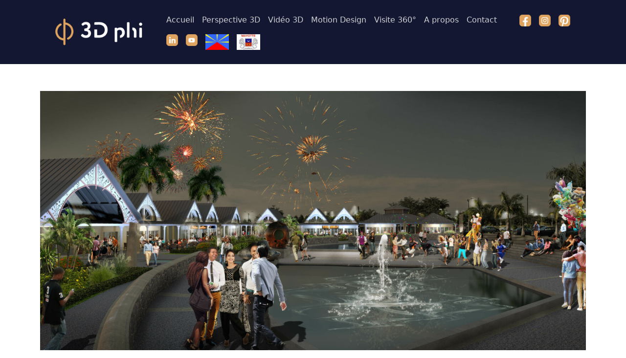

--- FILE ---
content_type: text/html; charset=UTF-8
request_url: https://3dphi.com/territoire/827/
body_size: 7946
content:
<!DOCTYPE html>
<html lang="en">
  <head>
    <meta charset="UTF-8">
    <meta name="viewport" content="width=device-width, initial-scale=1.0">
    <meta name="Description" content="3D phi Studio de production graphique 3D Nous réalisons vos perspectives 3D, vidéos et films d'animation 3D, visites virtuelles, panoramas 360° VR, 3D REUNION / MAYOTTE / MAURICE">
	 <meta property="og:image" content="https://3dphi.com/wp-content/uploads/2024/12/Perspective-3D-.jpg">
	 <link rel="icon" href="/path-to-your-favicon.ico" type="image/x-icon">
	<link rel="shortcut icon" href="/path-to-your-favicon.ico" type="image/x-icon">

    <meta name='robots' content='index, follow, max-image-preview:large, max-snippet:-1, max-video-preview:-1' />
	<style>img:is([sizes="auto" i], [sizes^="auto," i]) { contain-intrinsic-size: 3000px 1500px }</style>
	
	<!-- This site is optimized with the Yoast SEO plugin v26.2 - https://yoast.com/wordpress/plugins/seo/ -->
	<title>Aménagement du territoire 3D Reunion - 3D phi</title>
	<link rel="canonical" href="https://3dphi.com/territoire/827/" />
	<meta property="og:locale" content="fr_FR" />
	<meta property="og:type" content="article" />
	<meta property="og:title" content="Aménagement du territoire 3D Reunion - 3D phi" />
	<meta property="og:url" content="https://3dphi.com/territoire/827/" />
	<meta property="og:site_name" content="3D phi" />
	<meta property="article:publisher" content="https://fr-fr.facebook.com/3Dphi/" />
	<meta property="article:published_time" content="2020-12-21T13:57:44+00:00" />
	<meta property="article:modified_time" content="2024-06-03T05:54:36+00:00" />
	<meta property="og:image" content="https://3dphi.com/wp-content/uploads/2020/12/Amenagement-du-territoire-3D-Reunion-38-scaled.jpeg" />
	<meta property="og:image:width" content="1920" />
	<meta property="og:image:height" content="911" />
	<meta property="og:image:type" content="image/jpeg" />
	<meta name="author" content="Olivier Dheilly" />
	<meta name="twitter:card" content="summary_large_image" />
	<meta name="twitter:label1" content="Écrit par" />
	<meta name="twitter:data1" content="Olivier Dheilly" />
	<script type="application/ld+json" class="yoast-schema-graph">{"@context":"https://schema.org","@graph":[{"@type":"Article","@id":"https://3dphi.com/territoire/827/#article","isPartOf":{"@id":"https://3dphi.com/territoire/827/"},"author":{"name":"Olivier Dheilly","@id":"https://3dphi.com/#/schema/person/f73cc8f3cecadd157747ffc39e75523b"},"headline":"Aménagement du territoire 3D Reunion","datePublished":"2020-12-21T13:57:44+00:00","dateModified":"2024-06-03T05:54:36+00:00","mainEntityOfPage":{"@id":"https://3dphi.com/territoire/827/"},"wordCount":6,"publisher":{"@id":"https://3dphi.com/#organization"},"image":{"@id":"https://3dphi.com/territoire/827/#primaryimage"},"thumbnailUrl":"https://3dphi.com/wp-content/uploads/2020/12/Amenagement-du-territoire-3D-Reunion-38-scaled.jpeg","articleSection":["Territoire"],"inLanguage":"fr-FR"},{"@type":"WebPage","@id":"https://3dphi.com/territoire/827/","url":"https://3dphi.com/territoire/827/","name":"Aménagement du territoire 3D Reunion - 3D phi","isPartOf":{"@id":"https://3dphi.com/#website"},"primaryImageOfPage":{"@id":"https://3dphi.com/territoire/827/#primaryimage"},"image":{"@id":"https://3dphi.com/territoire/827/#primaryimage"},"thumbnailUrl":"https://3dphi.com/wp-content/uploads/2020/12/Amenagement-du-territoire-3D-Reunion-38-scaled.jpeg","datePublished":"2020-12-21T13:57:44+00:00","dateModified":"2024-06-03T05:54:36+00:00","breadcrumb":{"@id":"https://3dphi.com/territoire/827/#breadcrumb"},"inLanguage":"fr-FR","potentialAction":[{"@type":"ReadAction","target":["https://3dphi.com/territoire/827/"]}]},{"@type":"ImageObject","inLanguage":"fr-FR","@id":"https://3dphi.com/territoire/827/#primaryimage","url":"https://3dphi.com/wp-content/uploads/2020/12/Amenagement-du-territoire-3D-Reunion-38-scaled.jpeg","contentUrl":"https://3dphi.com/wp-content/uploads/2020/12/Amenagement-du-territoire-3D-Reunion-38-scaled.jpeg","width":1920,"height":911},{"@type":"BreadcrumbList","@id":"https://3dphi.com/territoire/827/#breadcrumb","itemListElement":[{"@type":"ListItem","position":1,"name":"Accueil","item":"https://3dphi.com/"},{"@type":"ListItem","position":2,"name":"Aménagement du territoire 3D Reunion"}]},{"@type":"WebSite","@id":"https://3dphi.com/#website","url":"https://3dphi.com/","name":"3D phi","description":"Studio de création graphique 3D Réunion 3D Mayotte","publisher":{"@id":"https://3dphi.com/#organization"},"potentialAction":[{"@type":"SearchAction","target":{"@type":"EntryPoint","urlTemplate":"https://3dphi.com/?s={search_term_string}"},"query-input":{"@type":"PropertyValueSpecification","valueRequired":true,"valueName":"search_term_string"}}],"inLanguage":"fr-FR"},{"@type":"Organization","@id":"https://3dphi.com/#organization","name":"3D phi","url":"https://3dphi.com/","logo":{"@type":"ImageObject","inLanguage":"fr-FR","@id":"https://3dphi.com/#/schema/logo/image/","url":"https://3dphi.com/wp-content/uploads/2023/05/cropped-Favicon.jpg","contentUrl":"https://3dphi.com/wp-content/uploads/2023/05/cropped-Favicon.jpg","width":512,"height":512,"caption":"3D phi"},"image":{"@id":"https://3dphi.com/#/schema/logo/image/"},"sameAs":["https://fr-fr.facebook.com/3Dphi/","https://www.instagram.com/3d_phi/","https://www.linkedin.com/in/3dphi/","https://www.pinterest.com/3dphi/","https://www.youtube.com/user/3Dphi"]},{"@type":"Person","@id":"https://3dphi.com/#/schema/person/f73cc8f3cecadd157747ffc39e75523b","name":"Olivier Dheilly","image":{"@type":"ImageObject","inLanguage":"fr-FR","@id":"https://3dphi.com/#/schema/person/image/","url":"https://secure.gravatar.com/avatar/8ffa31e90c2d7c286c055ec494ca6d4f99c47a75a245c1d72b7400b3fdf1d1b7?s=96&d=mm&r=g","contentUrl":"https://secure.gravatar.com/avatar/8ffa31e90c2d7c286c055ec494ca6d4f99c47a75a245c1d72b7400b3fdf1d1b7?s=96&d=mm&r=g","caption":"Olivier Dheilly"},"sameAs":["https://3dphi.com"]}]}</script>
	<!-- / Yoast SEO plugin. -->


<link rel='dns-prefetch' href='//cdn.jsdelivr.net' />
<link rel='dns-prefetch' href='//use.typekit.net' />
<link rel='dns-prefetch' href='//use.fontawesome.com' />
<link rel="alternate" type="application/rss+xml" title="3D phi &raquo; Aménagement du territoire 3D Reunion Flux des commentaires" href="https://3dphi.com/territoire/827/feed/" />
<script type="text/javascript">
/* <![CDATA[ */
window._wpemojiSettings = {"baseUrl":"https:\/\/s.w.org\/images\/core\/emoji\/16.0.1\/72x72\/","ext":".png","svgUrl":"https:\/\/s.w.org\/images\/core\/emoji\/16.0.1\/svg\/","svgExt":".svg","source":{"concatemoji":"https:\/\/3dphi.com\/wp-includes\/js\/wp-emoji-release.min.js?ver=6.8.3"}};
/*! This file is auto-generated */
!function(s,n){var o,i,e;function c(e){try{var t={supportTests:e,timestamp:(new Date).valueOf()};sessionStorage.setItem(o,JSON.stringify(t))}catch(e){}}function p(e,t,n){e.clearRect(0,0,e.canvas.width,e.canvas.height),e.fillText(t,0,0);var t=new Uint32Array(e.getImageData(0,0,e.canvas.width,e.canvas.height).data),a=(e.clearRect(0,0,e.canvas.width,e.canvas.height),e.fillText(n,0,0),new Uint32Array(e.getImageData(0,0,e.canvas.width,e.canvas.height).data));return t.every(function(e,t){return e===a[t]})}function u(e,t){e.clearRect(0,0,e.canvas.width,e.canvas.height),e.fillText(t,0,0);for(var n=e.getImageData(16,16,1,1),a=0;a<n.data.length;a++)if(0!==n.data[a])return!1;return!0}function f(e,t,n,a){switch(t){case"flag":return n(e,"\ud83c\udff3\ufe0f\u200d\u26a7\ufe0f","\ud83c\udff3\ufe0f\u200b\u26a7\ufe0f")?!1:!n(e,"\ud83c\udde8\ud83c\uddf6","\ud83c\udde8\u200b\ud83c\uddf6")&&!n(e,"\ud83c\udff4\udb40\udc67\udb40\udc62\udb40\udc65\udb40\udc6e\udb40\udc67\udb40\udc7f","\ud83c\udff4\u200b\udb40\udc67\u200b\udb40\udc62\u200b\udb40\udc65\u200b\udb40\udc6e\u200b\udb40\udc67\u200b\udb40\udc7f");case"emoji":return!a(e,"\ud83e\udedf")}return!1}function g(e,t,n,a){var r="undefined"!=typeof WorkerGlobalScope&&self instanceof WorkerGlobalScope?new OffscreenCanvas(300,150):s.createElement("canvas"),o=r.getContext("2d",{willReadFrequently:!0}),i=(o.textBaseline="top",o.font="600 32px Arial",{});return e.forEach(function(e){i[e]=t(o,e,n,a)}),i}function t(e){var t=s.createElement("script");t.src=e,t.defer=!0,s.head.appendChild(t)}"undefined"!=typeof Promise&&(o="wpEmojiSettingsSupports",i=["flag","emoji"],n.supports={everything:!0,everythingExceptFlag:!0},e=new Promise(function(e){s.addEventListener("DOMContentLoaded",e,{once:!0})}),new Promise(function(t){var n=function(){try{var e=JSON.parse(sessionStorage.getItem(o));if("object"==typeof e&&"number"==typeof e.timestamp&&(new Date).valueOf()<e.timestamp+604800&&"object"==typeof e.supportTests)return e.supportTests}catch(e){}return null}();if(!n){if("undefined"!=typeof Worker&&"undefined"!=typeof OffscreenCanvas&&"undefined"!=typeof URL&&URL.createObjectURL&&"undefined"!=typeof Blob)try{var e="postMessage("+g.toString()+"("+[JSON.stringify(i),f.toString(),p.toString(),u.toString()].join(",")+"));",a=new Blob([e],{type:"text/javascript"}),r=new Worker(URL.createObjectURL(a),{name:"wpTestEmojiSupports"});return void(r.onmessage=function(e){c(n=e.data),r.terminate(),t(n)})}catch(e){}c(n=g(i,f,p,u))}t(n)}).then(function(e){for(var t in e)n.supports[t]=e[t],n.supports.everything=n.supports.everything&&n.supports[t],"flag"!==t&&(n.supports.everythingExceptFlag=n.supports.everythingExceptFlag&&n.supports[t]);n.supports.everythingExceptFlag=n.supports.everythingExceptFlag&&!n.supports.flag,n.DOMReady=!1,n.readyCallback=function(){n.DOMReady=!0}}).then(function(){return e}).then(function(){var e;n.supports.everything||(n.readyCallback(),(e=n.source||{}).concatemoji?t(e.concatemoji):e.wpemoji&&e.twemoji&&(t(e.twemoji),t(e.wpemoji)))}))}((window,document),window._wpemojiSettings);
/* ]]> */
</script>
<style id='wp-emoji-styles-inline-css' type='text/css'>

	img.wp-smiley, img.emoji {
		display: inline !important;
		border: none !important;
		box-shadow: none !important;
		height: 1em !important;
		width: 1em !important;
		margin: 0 0.07em !important;
		vertical-align: -0.1em !important;
		background: none !important;
		padding: 0 !important;
	}
</style>
<link rel='stylesheet' id='wp-block-library-css' href='https://3dphi.com/wp-includes/css/dist/block-library/style.min.css?ver=6.8.3' type='text/css' media='all' />
<style id='classic-theme-styles-inline-css' type='text/css'>
/*! This file is auto-generated */
.wp-block-button__link{color:#fff;background-color:#32373c;border-radius:9999px;box-shadow:none;text-decoration:none;padding:calc(.667em + 2px) calc(1.333em + 2px);font-size:1.125em}.wp-block-file__button{background:#32373c;color:#fff;text-decoration:none}
</style>
<style id='font-awesome-svg-styles-default-inline-css' type='text/css'>
.svg-inline--fa {
  display: inline-block;
  height: 1em;
  overflow: visible;
  vertical-align: -.125em;
}
</style>
<link rel='stylesheet' id='font-awesome-svg-styles-css' href='https://3dphi.com/wp-content/uploads/font-awesome/v7.1.0/css/svg-with-js.css' type='text/css' media='all' />
<style id='font-awesome-svg-styles-inline-css' type='text/css'>
   .wp-block-font-awesome-icon svg::before,
   .wp-rich-text-font-awesome-icon svg::before {content: unset;}
</style>
<style id='global-styles-inline-css' type='text/css'>
:root{--wp--preset--aspect-ratio--square: 1;--wp--preset--aspect-ratio--4-3: 4/3;--wp--preset--aspect-ratio--3-4: 3/4;--wp--preset--aspect-ratio--3-2: 3/2;--wp--preset--aspect-ratio--2-3: 2/3;--wp--preset--aspect-ratio--16-9: 16/9;--wp--preset--aspect-ratio--9-16: 9/16;--wp--preset--color--black: #000000;--wp--preset--color--cyan-bluish-gray: #abb8c3;--wp--preset--color--white: #ffffff;--wp--preset--color--pale-pink: #f78da7;--wp--preset--color--vivid-red: #cf2e2e;--wp--preset--color--luminous-vivid-orange: #ff6900;--wp--preset--color--luminous-vivid-amber: #fcb900;--wp--preset--color--light-green-cyan: #7bdcb5;--wp--preset--color--vivid-green-cyan: #00d084;--wp--preset--color--pale-cyan-blue: #8ed1fc;--wp--preset--color--vivid-cyan-blue: #0693e3;--wp--preset--color--vivid-purple: #9b51e0;--wp--preset--gradient--vivid-cyan-blue-to-vivid-purple: linear-gradient(135deg,rgba(6,147,227,1) 0%,rgb(155,81,224) 100%);--wp--preset--gradient--light-green-cyan-to-vivid-green-cyan: linear-gradient(135deg,rgb(122,220,180) 0%,rgb(0,208,130) 100%);--wp--preset--gradient--luminous-vivid-amber-to-luminous-vivid-orange: linear-gradient(135deg,rgba(252,185,0,1) 0%,rgba(255,105,0,1) 100%);--wp--preset--gradient--luminous-vivid-orange-to-vivid-red: linear-gradient(135deg,rgba(255,105,0,1) 0%,rgb(207,46,46) 100%);--wp--preset--gradient--very-light-gray-to-cyan-bluish-gray: linear-gradient(135deg,rgb(238,238,238) 0%,rgb(169,184,195) 100%);--wp--preset--gradient--cool-to-warm-spectrum: linear-gradient(135deg,rgb(74,234,220) 0%,rgb(151,120,209) 20%,rgb(207,42,186) 40%,rgb(238,44,130) 60%,rgb(251,105,98) 80%,rgb(254,248,76) 100%);--wp--preset--gradient--blush-light-purple: linear-gradient(135deg,rgb(255,206,236) 0%,rgb(152,150,240) 100%);--wp--preset--gradient--blush-bordeaux: linear-gradient(135deg,rgb(254,205,165) 0%,rgb(254,45,45) 50%,rgb(107,0,62) 100%);--wp--preset--gradient--luminous-dusk: linear-gradient(135deg,rgb(255,203,112) 0%,rgb(199,81,192) 50%,rgb(65,88,208) 100%);--wp--preset--gradient--pale-ocean: linear-gradient(135deg,rgb(255,245,203) 0%,rgb(182,227,212) 50%,rgb(51,167,181) 100%);--wp--preset--gradient--electric-grass: linear-gradient(135deg,rgb(202,248,128) 0%,rgb(113,206,126) 100%);--wp--preset--gradient--midnight: linear-gradient(135deg,rgb(2,3,129) 0%,rgb(40,116,252) 100%);--wp--preset--font-size--small: 13px;--wp--preset--font-size--medium: 20px;--wp--preset--font-size--large: 36px;--wp--preset--font-size--x-large: 42px;--wp--preset--spacing--20: 0.44rem;--wp--preset--spacing--30: 0.67rem;--wp--preset--spacing--40: 1rem;--wp--preset--spacing--50: 1.5rem;--wp--preset--spacing--60: 2.25rem;--wp--preset--spacing--70: 3.38rem;--wp--preset--spacing--80: 5.06rem;--wp--preset--shadow--natural: 6px 6px 9px rgba(0, 0, 0, 0.2);--wp--preset--shadow--deep: 12px 12px 50px rgba(0, 0, 0, 0.4);--wp--preset--shadow--sharp: 6px 6px 0px rgba(0, 0, 0, 0.2);--wp--preset--shadow--outlined: 6px 6px 0px -3px rgba(255, 255, 255, 1), 6px 6px rgba(0, 0, 0, 1);--wp--preset--shadow--crisp: 6px 6px 0px rgba(0, 0, 0, 1);}:where(.is-layout-flex){gap: 0.5em;}:where(.is-layout-grid){gap: 0.5em;}body .is-layout-flex{display: flex;}.is-layout-flex{flex-wrap: wrap;align-items: center;}.is-layout-flex > :is(*, div){margin: 0;}body .is-layout-grid{display: grid;}.is-layout-grid > :is(*, div){margin: 0;}:where(.wp-block-columns.is-layout-flex){gap: 2em;}:where(.wp-block-columns.is-layout-grid){gap: 2em;}:where(.wp-block-post-template.is-layout-flex){gap: 1.25em;}:where(.wp-block-post-template.is-layout-grid){gap: 1.25em;}.has-black-color{color: var(--wp--preset--color--black) !important;}.has-cyan-bluish-gray-color{color: var(--wp--preset--color--cyan-bluish-gray) !important;}.has-white-color{color: var(--wp--preset--color--white) !important;}.has-pale-pink-color{color: var(--wp--preset--color--pale-pink) !important;}.has-vivid-red-color{color: var(--wp--preset--color--vivid-red) !important;}.has-luminous-vivid-orange-color{color: var(--wp--preset--color--luminous-vivid-orange) !important;}.has-luminous-vivid-amber-color{color: var(--wp--preset--color--luminous-vivid-amber) !important;}.has-light-green-cyan-color{color: var(--wp--preset--color--light-green-cyan) !important;}.has-vivid-green-cyan-color{color: var(--wp--preset--color--vivid-green-cyan) !important;}.has-pale-cyan-blue-color{color: var(--wp--preset--color--pale-cyan-blue) !important;}.has-vivid-cyan-blue-color{color: var(--wp--preset--color--vivid-cyan-blue) !important;}.has-vivid-purple-color{color: var(--wp--preset--color--vivid-purple) !important;}.has-black-background-color{background-color: var(--wp--preset--color--black) !important;}.has-cyan-bluish-gray-background-color{background-color: var(--wp--preset--color--cyan-bluish-gray) !important;}.has-white-background-color{background-color: var(--wp--preset--color--white) !important;}.has-pale-pink-background-color{background-color: var(--wp--preset--color--pale-pink) !important;}.has-vivid-red-background-color{background-color: var(--wp--preset--color--vivid-red) !important;}.has-luminous-vivid-orange-background-color{background-color: var(--wp--preset--color--luminous-vivid-orange) !important;}.has-luminous-vivid-amber-background-color{background-color: var(--wp--preset--color--luminous-vivid-amber) !important;}.has-light-green-cyan-background-color{background-color: var(--wp--preset--color--light-green-cyan) !important;}.has-vivid-green-cyan-background-color{background-color: var(--wp--preset--color--vivid-green-cyan) !important;}.has-pale-cyan-blue-background-color{background-color: var(--wp--preset--color--pale-cyan-blue) !important;}.has-vivid-cyan-blue-background-color{background-color: var(--wp--preset--color--vivid-cyan-blue) !important;}.has-vivid-purple-background-color{background-color: var(--wp--preset--color--vivid-purple) !important;}.has-black-border-color{border-color: var(--wp--preset--color--black) !important;}.has-cyan-bluish-gray-border-color{border-color: var(--wp--preset--color--cyan-bluish-gray) !important;}.has-white-border-color{border-color: var(--wp--preset--color--white) !important;}.has-pale-pink-border-color{border-color: var(--wp--preset--color--pale-pink) !important;}.has-vivid-red-border-color{border-color: var(--wp--preset--color--vivid-red) !important;}.has-luminous-vivid-orange-border-color{border-color: var(--wp--preset--color--luminous-vivid-orange) !important;}.has-luminous-vivid-amber-border-color{border-color: var(--wp--preset--color--luminous-vivid-amber) !important;}.has-light-green-cyan-border-color{border-color: var(--wp--preset--color--light-green-cyan) !important;}.has-vivid-green-cyan-border-color{border-color: var(--wp--preset--color--vivid-green-cyan) !important;}.has-pale-cyan-blue-border-color{border-color: var(--wp--preset--color--pale-cyan-blue) !important;}.has-vivid-cyan-blue-border-color{border-color: var(--wp--preset--color--vivid-cyan-blue) !important;}.has-vivid-purple-border-color{border-color: var(--wp--preset--color--vivid-purple) !important;}.has-vivid-cyan-blue-to-vivid-purple-gradient-background{background: var(--wp--preset--gradient--vivid-cyan-blue-to-vivid-purple) !important;}.has-light-green-cyan-to-vivid-green-cyan-gradient-background{background: var(--wp--preset--gradient--light-green-cyan-to-vivid-green-cyan) !important;}.has-luminous-vivid-amber-to-luminous-vivid-orange-gradient-background{background: var(--wp--preset--gradient--luminous-vivid-amber-to-luminous-vivid-orange) !important;}.has-luminous-vivid-orange-to-vivid-red-gradient-background{background: var(--wp--preset--gradient--luminous-vivid-orange-to-vivid-red) !important;}.has-very-light-gray-to-cyan-bluish-gray-gradient-background{background: var(--wp--preset--gradient--very-light-gray-to-cyan-bluish-gray) !important;}.has-cool-to-warm-spectrum-gradient-background{background: var(--wp--preset--gradient--cool-to-warm-spectrum) !important;}.has-blush-light-purple-gradient-background{background: var(--wp--preset--gradient--blush-light-purple) !important;}.has-blush-bordeaux-gradient-background{background: var(--wp--preset--gradient--blush-bordeaux) !important;}.has-luminous-dusk-gradient-background{background: var(--wp--preset--gradient--luminous-dusk) !important;}.has-pale-ocean-gradient-background{background: var(--wp--preset--gradient--pale-ocean) !important;}.has-electric-grass-gradient-background{background: var(--wp--preset--gradient--electric-grass) !important;}.has-midnight-gradient-background{background: var(--wp--preset--gradient--midnight) !important;}.has-small-font-size{font-size: var(--wp--preset--font-size--small) !important;}.has-medium-font-size{font-size: var(--wp--preset--font-size--medium) !important;}.has-large-font-size{font-size: var(--wp--preset--font-size--large) !important;}.has-x-large-font-size{font-size: var(--wp--preset--font-size--x-large) !important;}
:where(.wp-block-post-template.is-layout-flex){gap: 1.25em;}:where(.wp-block-post-template.is-layout-grid){gap: 1.25em;}
:where(.wp-block-columns.is-layout-flex){gap: 2em;}:where(.wp-block-columns.is-layout-grid){gap: 2em;}
:root :where(.wp-block-pullquote){font-size: 1.5em;line-height: 1.6;}
</style>
<link rel='stylesheet' id='custom-typekit-css-css' href='https://use.typekit.net/iaq4wuh.css?ver=2.1.0' type='text/css' media='all' />
<link rel='stylesheet' id='menu-image-css' href='https://3dphi.com/wp-content/plugins/menu-image/includes/css/menu-image.css?ver=3.13' type='text/css' media='all' />
<link rel='stylesheet' id='dashicons-css' href='https://3dphi.com/wp-includes/css/dashicons.min.css?ver=6.8.3' type='text/css' media='all' />
<link rel='stylesheet' id='bootstrap-css' href='https://cdn.jsdelivr.net/npm/bootstrap@5.0.0-beta1/dist/css/bootstrap.min.css?ver=6.8.3' type='text/css' media='all' />
<link rel='stylesheet' id='phi-style-css' href='https://3dphi.com/wp-content/themes/3dphi/style.css?ver=6.8.3' type='text/css' media='all' />
<link rel='stylesheet' id='font-awesome-official-css' href='https://use.fontawesome.com/releases/v7.1.0/css/all.css' type='text/css' media='all' integrity="sha384-YgSbYtJcfPnMV/aJ0UdQk84ctht/ckX0MrfQwxOhw43RMBw2WSaDSMVh4gQwLdE4" crossorigin="anonymous" />
<link rel='stylesheet' id='font-awesome-official-v4shim-css' href='https://use.fontawesome.com/releases/v7.1.0/css/v4-shims.css' type='text/css' media='all' integrity="sha384-x7gY7KtJtebXMA+u0+29uPlUOz4p7j98RqgzQi1GfRXoi2lLDwinWvWfqWmlDB/i" crossorigin="anonymous" />
<link rel="https://api.w.org/" href="https://3dphi.com/wp-json/" /><link rel="alternate" title="JSON" type="application/json" href="https://3dphi.com/wp-json/wp/v2/posts/827" /><link rel="EditURI" type="application/rsd+xml" title="RSD" href="https://3dphi.com/xmlrpc.php?rsd" />
<meta name="generator" content="WordPress 6.8.3" />
<link rel='shortlink' href='https://3dphi.com/?p=827' />
<link rel="alternate" title="oEmbed (JSON)" type="application/json+oembed" href="https://3dphi.com/wp-json/oembed/1.0/embed?url=https%3A%2F%2F3dphi.com%2Fterritoire%2F827%2F" />
<link rel="alternate" title="oEmbed (XML)" type="text/xml+oembed" href="https://3dphi.com/wp-json/oembed/1.0/embed?url=https%3A%2F%2F3dphi.com%2Fterritoire%2F827%2F&#038;format=xml" />
<script type="application/ld+json">
{
  "@context": "http://schema.org",
  "@type": "CreativeWork",
  "description": "image film 3D et motion design Réunion Mayotte",
  "image": [
    "https://3dphi.com/wp-content/uploads/2023/05/Econonie-industrie-commerce-services-tourisme-3D-reunion-01.jpg"
  ]
}
</script><meta name="generator" content="Elementor 3.32.5; features: additional_custom_breakpoints; settings: css_print_method-external, google_font-enabled, font_display-auto">
			<style>
				.e-con.e-parent:nth-of-type(n+4):not(.e-lazyloaded):not(.e-no-lazyload),
				.e-con.e-parent:nth-of-type(n+4):not(.e-lazyloaded):not(.e-no-lazyload) * {
					background-image: none !important;
				}
				@media screen and (max-height: 1024px) {
					.e-con.e-parent:nth-of-type(n+3):not(.e-lazyloaded):not(.e-no-lazyload),
					.e-con.e-parent:nth-of-type(n+3):not(.e-lazyloaded):not(.e-no-lazyload) * {
						background-image: none !important;
					}
				}
				@media screen and (max-height: 640px) {
					.e-con.e-parent:nth-of-type(n+2):not(.e-lazyloaded):not(.e-no-lazyload),
					.e-con.e-parent:nth-of-type(n+2):not(.e-lazyloaded):not(.e-no-lazyload) * {
						background-image: none !important;
					}
				}
			</style>
			<link rel="icon" href="https://3dphi.com/wp-content/uploads/2023/05/cropped-Favicon-32x32.jpg" sizes="32x32" />
<link rel="icon" href="https://3dphi.com/wp-content/uploads/2023/05/cropped-Favicon-192x192.jpg" sizes="192x192" />
<link rel="apple-touch-icon" href="https://3dphi.com/wp-content/uploads/2023/05/cropped-Favicon-180x180.jpg" />
<meta name="msapplication-TileImage" content="https://3dphi.com/wp-content/uploads/2023/05/cropped-Favicon-270x270.jpg" />
  </head>
<body data-rsssl=1 class="wp-singular post-template-default single single-post postid-827 single-format-standard wp-custom-logo wp-theme-3dphi eio-default elementor-default elementor-kit-9">
  <nav class="navbar navbar-expand-lg navbar-dark bg-dark fixed-top" style="background-color: rgba(0,0,0,.8);">
    <div class="container">
      <h1 class="d-flex align-items-center text-white mb-0" href="#" style="width: 250px; font-weight: 400; font-size: 20px; color: inherit;">
      <a href="https://3dphi.com/" class="custom-logo-link" rel="home"><img width="1200" height="300" src="https://3dphi.com/wp-content/uploads/2023/05/cropped-logo-orange-blanc-40x120-1.png" class="custom-logo" alt="3D phi" decoding="async" srcset="https://3dphi.com/wp-content/uploads/2023/05/cropped-logo-orange-blanc-40x120-1.png 1200w, https://3dphi.com/wp-content/uploads/2023/05/cropped-logo-orange-blanc-40x120-1-600x150.png 600w, https://3dphi.com/wp-content/uploads/2023/05/cropped-logo-orange-blanc-40x120-1-768x192.png 768w, https://3dphi.com/wp-content/uploads/2023/05/cropped-logo-orange-blanc-40x120-1-24x6.png 24w, https://3dphi.com/wp-content/uploads/2023/05/cropped-logo-orange-blanc-40x120-1-36x9.png 36w, https://3dphi.com/wp-content/uploads/2023/05/cropped-logo-orange-blanc-40x120-1-48x12.png 48w" sizes="(max-width: 1200px) 100vw, 1200px" /></a> 
          </h1>
    <button class="navbar-toggler" type="button" data-bs-toggle="collapse" data-bs-target="#navbarNav" aria-controls="navbarNav" aria-expanded="false" aria-label="Toggle navigation">
    <span class="navbar-toggler-icon"></span>
    </button>
    <div class="collapse navbar-collapse" id="navbarNav">
    <ul id="menu-navigation" class="navbar-nav flex-row flex-wrap ms-md-auto"><li id="menu-item-26" class="menu-item menu-item-type-post_type menu-item-object-page menu-item-home menu-item-26 nav-item"><a href="https://3dphi.com/" class="nav-link">Accueil</a></li>
<li id="menu-item-1394" class="menu-item menu-item-type-post_type menu-item-object-page menu-item-1394 nav-item"><a href="https://3dphi.com/perspective-3d/" class="nav-link">Perspective 3D</a></li>
<li id="menu-item-1522" class="menu-item menu-item-type-post_type menu-item-object-page menu-item-1522 nav-item"><a href="https://3dphi.com/film-3d/" class="nav-link">Vidéo 3D</a></li>
<li id="menu-item-2307" class="menu-item menu-item-type-post_type menu-item-object-page menu-item-2307 nav-item"><a href="https://3dphi.com/motion-design/" class="nav-link">Motion Design</a></li>
<li id="menu-item-1545" class="menu-item menu-item-type-post_type menu-item-object-page menu-item-1545 nav-item"><a href="https://3dphi.com/visite-virtuelle/" class="nav-link">Visite 360°</a></li>
<li id="menu-item-25" class="menu-item menu-item-type-post_type menu-item-object-page menu-item-25 nav-item"><a href="https://3dphi.com/a-propos/" class="nav-link">A propos</a></li>
<li id="menu-item-27" class="menu-item menu-item-type-post_type menu-item-object-page menu-item-27 nav-item"><a href="https://3dphi.com/contact/" class="nav-link">Contact</a></li>
<li id="menu-item-30" class="menu-item menu-item-type-custom menu-item-object-custom menu-item-30 nav-item"><a target="_blank" href="https://fr-fr.facebook.com/3Dphi" class="nav-link"><span class="menu-image-title-hide menu-image-title">Facebook</span><img width="24" height="24" src="https://3dphi.com/wp-content/uploads/2023/10/logo-facebook-3D-phi-24x24.png" class="menu-image menu-image-title-hide" alt="" decoding="async" /></a></li>
<li id="menu-item-37" class="menu-item menu-item-type-custom menu-item-object-custom menu-item-37 nav-item"><a target="_blank" href="https://www.instagram.com/3d_phi/" class="nav-link"><span class="menu-image-title-hide menu-image-title">Instagram</span><img width="24" height="24" src="https://3dphi.com/wp-content/uploads/2023/10/logo-instagram-3D-phi-24x24.png" class="menu-image menu-image-title-hide" alt="" decoding="async" /></a></li>
<li id="menu-item-38" class="menu-item menu-item-type-custom menu-item-object-custom menu-item-38 nav-item"><a target="_blank" href="https://www.pinterest.com/3dphi/" class="nav-link"><span class="menu-image-title-hide menu-image-title">Pinterest</span><img width="24" height="24" src="https://3dphi.com/wp-content/uploads/2023/10/logo-pinterest-3D-phi-24x24.png" class="menu-image menu-image-title-hide" alt="" decoding="async" /></a></li>
<li id="menu-item-39" class="menu-item menu-item-type-custom menu-item-object-custom menu-item-39 nav-item"><a target="_blank" href="https://re.linkedin.com/in/3dphi" class="nav-link"><span class="menu-image-title-hide menu-image-title">Linkedin</span><img width="24" height="24" src="https://3dphi.com/wp-content/uploads/2023/10/logo-linkedin-3D-phi-24x24.png" class="menu-image menu-image-title-hide" alt="" decoding="async" /></a></li>
<li id="menu-item-40" class="menu-item menu-item-type-custom menu-item-object-custom menu-item-40 nav-item"><a target="_blank" href="https://www.youtube.com/user/3Dphi" class="nav-link"><span class="menu-image-title-hide menu-image-title">Youtube</span><img width="24" height="24" src="https://3dphi.com/wp-content/uploads/2023/10/logo-youtube-3D-phi-24x24.png" class="menu-image menu-image-title-hide" alt="" decoding="async" /></a></li>
<li id="menu-item-2413" class="menu-item menu-item-type-custom menu-item-object-custom menu-item-2413 nav-item"><a class="nav-link"><span class="menu-image-title-hide menu-image-title">Réunion</span><img width="48" height="32" src="https://3dphi.com/wp-content/uploads/2023/10/drapeau-reunion-48x32.png" class="menu-image menu-image-title-hide" alt="" decoding="async" /></a></li>
<li id="menu-item-2414" class="menu-item menu-item-type-custom menu-item-object-custom menu-item-2414 nav-item"><a class="nav-link"><span class="menu-image-title-hide menu-image-title">Mayotte</span><img width="48" height="32" src="https://3dphi.com/wp-content/uploads/2023/10/drapeau-mayotte3-1-48x32.jpg" class="menu-image menu-image-title-hide" alt="" decoding="async" /></a></li>
</ul>
      </div>

      </div>
    </nav>
  
  <div class="container-fluid" style="padding: 0;">
  <div class="background-single-post">
    <style>
		.background-single-post{
			background-color: white;
		}
	</style>
    <div class="container">
                        <p style="text-align:center;">
            
            </p>
		    <p>
<figure class="wp-block-image size-full"><img fetchpriority="high" decoding="async" width="1920" height="911" src="https://3dphi.com/wp-content/uploads/2020/12/Amenagement-du-territoire-3D-Reunion-38-scaled.jpeg" alt="" class="wp-image-441" srcset="https://3dphi.com/wp-content/uploads/2020/12/Amenagement-du-territoire-3D-Reunion-38-scaled.jpeg 1920w, https://3dphi.com/wp-content/uploads/2020/12/Amenagement-du-territoire-3D-Reunion-38-300x142.jpeg 300w, https://3dphi.com/wp-content/uploads/2020/12/Amenagement-du-territoire-3D-Reunion-38-1024x486.jpeg 1024w, https://3dphi.com/wp-content/uploads/2020/12/Amenagement-du-territoire-3D-Reunion-38-768x364.jpeg 768w, https://3dphi.com/wp-content/uploads/2020/12/Amenagement-du-territoire-3D-Reunion-38-1536x729.jpeg 1536w, https://3dphi.com/wp-content/uploads/2020/12/Amenagement-du-territoire-3D-Reunion-38-2048x972.jpeg 2048w, https://3dphi.com/wp-content/uploads/2020/12/Amenagement-du-territoire-3D-Reunion-38-24x11.jpeg 24w, https://3dphi.com/wp-content/uploads/2020/12/Amenagement-du-territoire-3D-Reunion-38-36x17.jpeg 36w, https://3dphi.com/wp-content/uploads/2020/12/Amenagement-du-territoire-3D-Reunion-38-48x23.jpeg 48w" sizes="(max-width: 1920px) 100vw, 1920px" /></figure>
</p>
                    </div>



</div>
    <script type="speculationrules">
{"prefetch":[{"source":"document","where":{"and":[{"href_matches":"\/*"},{"not":{"href_matches":["\/wp-*.php","\/wp-admin\/*","\/wp-content\/uploads\/*","\/wp-content\/*","\/wp-content\/plugins\/*","\/wp-content\/themes\/3dphi\/*","\/*\\?(.+)"]}},{"not":{"selector_matches":"a[rel~=\"nofollow\"]"}},{"not":{"selector_matches":".no-prefetch, .no-prefetch a"}}]},"eagerness":"conservative"}]}
</script>
			<script>
				const lazyloadRunObserver = () => {
					const lazyloadBackgrounds = document.querySelectorAll( `.e-con.e-parent:not(.e-lazyloaded)` );
					const lazyloadBackgroundObserver = new IntersectionObserver( ( entries ) => {
						entries.forEach( ( entry ) => {
							if ( entry.isIntersecting ) {
								let lazyloadBackground = entry.target;
								if( lazyloadBackground ) {
									lazyloadBackground.classList.add( 'e-lazyloaded' );
								}
								lazyloadBackgroundObserver.unobserve( entry.target );
							}
						});
					}, { rootMargin: '200px 0px 200px 0px' } );
					lazyloadBackgrounds.forEach( ( lazyloadBackground ) => {
						lazyloadBackgroundObserver.observe( lazyloadBackground );
					} );
				};
				const events = [
					'DOMContentLoaded',
					'elementor/lazyload/observe',
				];
				events.forEach( ( event ) => {
					document.addEventListener( event, lazyloadRunObserver );
				} );
			</script>
			<script type="text/javascript" src="https://cdn.jsdelivr.net/npm/bootstrap@5.0.0-beta1/dist/js/bootstrap.bundle.min.js?ver=6.8.3" id="bootstrap-js"></script>

</body>
</html>
</div>



 


--- FILE ---
content_type: text/css
request_url: https://3dphi.com/wp-content/themes/3dphi/style.css?ver=6.8.3
body_size: 789
content:
/*
Theme name: 3D phi
*/

.navbar {
    padding-top: 21px!important;
    padding-bottom: 21px!important;
    background-color: rgba(19,23,49,1)!important;
    z-index: 1000;
}


.nav-item {display: inline-block;}

.nav-link {color: rgba(255,255,255,.8)!important;

}


#image-black-white {
    position: relative;
    left: 0;
    top: 82px;
}

/* FILTER BAR */

.mgf {
    padding : 0!important;
    display: inline-block;
    background-color: #fff!important;
    color: #000!important;
    text-transform: uppercase;
    letter-spacing: 1px;
    margin-right: 35px!important;
}

.mgf_inner {margin-bottom: 40px!important;}

.mgf_selected {color: black;}

.mgf.mgf_selected:after {
    content: '';
    display: block;
    height: 2px;
    width: 100%;
    background: black;
}

.mgf:hover {color: black!important;}

.mgf:after {
    content: '';
    display: block;
    height: 2px;
    width: 0%;
    background: black;
    transition: all .5s ease;
}

.mgf:hover:after {
    background: black;
    width: 100%;
    color: black!important;
}

.swiper-slide-contents {
	
    background-color: rgba(19,23,49,0.5)!important;
    padding: 25px;
}



.custom-logo {
    height: 60px!important;
    width:  240px!important;
    margin-right: 15px;
}

.mentions-legales {color: inherit;}

.mentions-legales:hover {color: #388b95;}

  /* RESPONSIVE */
@media screen and (max-width: 991px) {
  .menu-item-type-post_type {
    width: 100%;
    padding-top: 15px;
  }

	.navbar-nav > .menu-item-object-custom {
	  	margin-left: 5px!important;
		margin-right: 10px!important;
	}
	
	
	.navbar-nav > .menu-item-object-custom ~ .menu-item-object-custom{
	 	margin-left: 10px!important;
		margin-right: 10px!important;
	}

}

.menu-item-type-post_type:hover {background-color: rgba(45,45,45,.8);}

.menu-item-type-post_type:last-of-type {margin-right: 50px;}

.mg_item_text img {
    width: 100%!important;
    height: auto!important;
}

.wp-block-embed__wrapper iframe {
    width: 100%!important;
    height: 700px!important;
}

.decal{
    position: absolute;
    top: 0;
    bottom: 0;
    left: 0;
    right: 0;
}

body.admin-bar .fixed-top { top:32px!important; }

.navbar-nav > .menu-item-object-custom{
    margin-left: 30px;
}

.navbar-nav > .menu-item-object-custom ~ .menu-item-object-custom{
    margin: 0px;
}
.background-single-post{
    position: absolu;
    padding-top: 170px;
    top: 0;
    bottom: 0;
    left: 0;
    right: 0;
    height: 100vh;
    background-color: #000;
}
.wp-block-image img{
    margin: 0 auto;
    width: 100%!important;
    height: auto!important;
}

img[class^="wp-image-"]{
    height: 100%!important;
}


